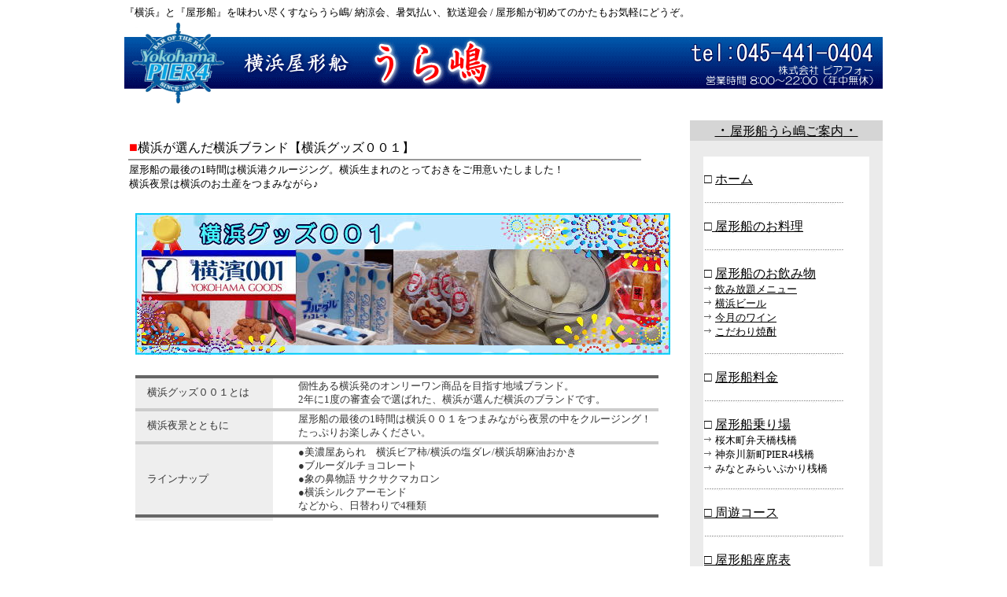

--- FILE ---
content_type: text/html
request_url: http://www.yakatabune.biz/yokohama001.html
body_size: 25952
content:
<!DOCTYPE HTML PUBLIC "-//W3C//DTD HTML 4.01 Transitional//EN">
<HTML>
<HEAD>
<META name="GENERATOR" content="IBM WebSphere Studio Homepage Builder Version 13.0.4.0 for Windows">
<META http-equiv="Content-Type" content="text/html; charset=Shift_JIS">
<META http-equiv="Content-Style-Type" content="text/css">
<TITLE>横浜屋形船うら嶋｜横浜夜景は横浜が選んだおつまみと共に</TITLE>
<LINK rel="stylesheet" type="text/css" href="table7.css" id="HPB_TABLE_CSS_ID_">
</HEAD>
<BODY link="#000000" vlink="#000000" alink="#000000">
<CENTER></CENTER>
<CENTER>
<CENTER>
<TABLE border="0" cellspacing="0" cellpadding="0" class="hpb-head" id="HPB_LAYOUT_H">
  <TBODY>
    <TR>
      <TD class="hpb-head-cell1" style="background-color : white;" align="left"><FONT size="-2" style="font-weight : normal;
	font-size : 67%;
" color="#333333"><FONT size="+1" color="#000000" style="font-size : 117%;">『横浜』と『屋形船』を味わい尽くすならうら嶋/ 納涼会、暑気払い、歓送迎会 / 屋形船が初めてのかたもお気軽にどうぞ。<BR>
      </FONT></FONT><IMG src="ind-top.gif" width="964" height="110" border="0"><BR>
      <BR>
      <DIV class="hpb-lay-mount1">
      <TABLE width="100%" border="0" cellpadding="0" cellspacing="0">
        <TBODY>
          <TR>
            <TD width="75%" valign="top" align="center"><BR>
            <TABLE border="0" width="100%">
              <TBODY>
                <TR>
                  <TD colspan="2">
                  <TABLE border="0" width="656">
                    <TBODY>
                      <TR>
                        <TD valign="top" colspan="3"><FONT face="メイリオ" color="#ff0000" size="+1">■</FONT><FONT face="メイリオ">横浜が選んだ横浜ブランド【横浜グッズ００１】</FONT></TD>
                      </TR>
                      <TR>
                        <TD valign="top" colspan="3" bgcolor="#999999"></TD>
                      </TR>
                      <TR>
                        <TD valign="top" colspan="3"><FONT face="メイリオ" size="-1">屋形船の最後の1時間は横浜港クルージング。横浜生まれのとっておきをご用意いたしました！<BR>
                        横浜夜景は横浜のお土産をつまみながら♪</FONT></TD>
                      </TR>
                    </TBODY>
                  </TABLE>
                  <BR>
                  </TD>
                </TR>
                <TR>
                  <TD align="center" colspan="2">
                  <TABLE border="0">
                    <TBODY>
                      <TR>
                        <TD colspan="2"><IMG src="001-TOP.jpg" width="680" height="180" border="0"></TD>
                      </TR>
                      <TR>
                        <TD colspan="2"><BR>
                        </TD>
                      </TR>
                      <TR>
                        <TD colspan="2" align="left">
                        <TABLE border="0" cellspacing="0" cellpadding="2" id="HPB_TABLE_1_C_120525203619" class="hpb-cnt-tb3" width="665">
                          <TBODY>
                            <TR>
                              <TD class="hpb-cnt-tb-cell3" colspan="3" style="background-color : #666666;"></TD>
                            </TR>
                            <TR>
                              <TD class="hpb-cnt-tb-cell3"><FONT face="メイリオ">　横浜グッズ００１とは　</FONT>　</TD>
                              <TD class="hpb-cnt-tb-cell4">　　</TD>
                              <TD class="hpb-cnt-tb-cell4"><FONT face="メイリオ">個性ある横浜発のオンリーワン商品を目指す地域ブランド。<BR>
                              2年に1度の審査会で選ばれた、横浜が選んだ横浜のブランドです。</FONT></TD>
                            </TR>
                            <TR>
                              <TD class="hpb-cnt-tb-cell3" colspan="3" style="background-color : #cccccc;"></TD>
                            </TR>
                            <TR>
                              <TD class="hpb-cnt-tb-cell3"><FONT face="メイリオ">　横浜夜景とともに</FONT></TD>
                              <TD class="hpb-cnt-tb-cell4"></TD>
                              <TD class="hpb-cnt-tb-cell4"><FONT face="メイリオ">屋形船の最後の1時間は横浜００１をつまみながら夜景の中をクルージング！<BR>
                              たっぷりお楽しみください。</FONT></TD>
                            </TR>
                            <TR>
                              <TD class="hpb-cnt-tb-cell3" colspan="3" style="background-color : #cccccc;"></TD>
                            </TR>
                            <TR>
                              <TD class="hpb-cnt-tb-cell3"><FONT face="メイリオ">　ラインナップ</FONT></TD>
                              <TD class="hpb-cnt-tb-cell4"></TD>
                              <TD class="hpb-cnt-tb-cell4"><FONT face="メイリオ">●美濃屋あられ　横浜ビア柿/横浜の塩ダレ/横浜胡麻油おかき<BR>
                              ●ブルーダルチョコレート<BR>
                              ●象の鼻物語 サクサクマカロン<BR>
                              ●横浜シルクアーモンド<BR>
                              などから、日替わりで4種類</FONT></TD>
                            </TR>
                            <TR>
                              <TD class="hpb-cnt-tb-cell3" colspan="3" style="background-color : #666666;"></TD>
                            </TR>
                            <TR>
                              <TD class="hpb-cnt-tb-cell3"></TD>
                              <TD class="hpb-cnt-tb-cell4"></TD>
                              <TD class="hpb-cnt-tb-cell4"></TD>
                            </TR>
                          </TBODY>
                        </TABLE>
                        </TD>
                      </TR>
                      <TR>
                        <TD align="center" colspan="2"><BR>
                        <BR>
                        </TD>
                      </TR>
                    </TBODY>
                  </TABLE>
                  </TD>
                </TR>
                <TR>
                  <TD align="center" colspan="2"></TD>
                </TR>
              </TBODY>
            </TABLE>
            <BR>
            <BR>
            <BR>
            </TD>
            <TD width="12"><IMG src="c.gif" width="12" height="1"></TD>
            <TD width="25%" valign="top">
            <TABLE bgcolor="#FFFFFF" width="245" cellpadding="0" cellspacing="0">
              <TBODY>
                <TR>
                  <TD bgcolor="#d5d5d5" align="center"><FONT face="メイリオ" size="+1" style="font-size : 117%;" color="#000000"><U>・</U></FONT><FONT face="メイリオ" color="#000000"><U>屋形船うら嶋ご案内</U></FONT><FONT face="メイリオ" size="+1" style="font-size : 117%;" color="#000000"><U>・</U></FONT></TD>
                </TR>
                <TR>
                  <TD bgcolor="#ebebeb" align="center" height="957" valign="top"><BR>
                  <TABLE>
                    <TBODY>
                      <TR>
                        <TD bgcolor="#FFFFFF" width="209"><BR>
                        <FONT face="メイリオ">□ <A href="index.html"><FONT color="#000000">ホーム</FONT></A></FONT><BR>
                        <BR>
                        <A href="wine-rist.html"><IMG src="line1.jpg" width="177" height="3" border="0"></A><BR>
                        <BR>
                        <FONT face="メイリオ">□<A href="menu.html"><FONT color="#000000"> 屋形船のお料理</FONT></A></FONT><BR>
                        <BR>
                        <A href="wine-rist.html"><IMG src="line1.jpg" width="177" height="3" border="0"></A><BR>
                        <FONT face="メイリオ"><BR>
                        □ <A href="drinkmenu.html"><FONT color="#000000">屋形船のお飲み物</FONT></A></FONT><BR>
                        <IMG src="hpb_i_arrow01.gif" alt="" width="14" height="11"><FONT face="メイリオ" size="-1" style="font-size : 83%;"><A href="drinkmenu.html"><FONT size="+0" style="font-size : 100%;" color="#000000">飲み放題メニュー</FONT></A></FONT><BR>
                        <IMG src="hpb_i_arrow01.gif" alt="" width="14" height="11"><FONT face="メイリオ" size="-1" style="font-size : 83%;"><A href="yokohamabeer.html"><FONT size="+0" style="font-size : 100%;" color="#000000">横浜ビール</FONT></A></FONT><BR>
                        <IMG src="hpb_i_arrow01.gif" alt="" width="14" height="11"><FONT face="メイリオ" size="-1" style="font-size : 83%;"><A href="wine-rist.html"><FONT size="+0" style="font-size : 100%;" color="#000000">今月のワイン</FONT></A><BR>
                        <IMG src="hpb_i_arrow01.gif" alt="" width="14" height="11"><A href="satoumugi.html"><FONT size="+0" style="font-size : 100%;" color="#000000">こだわり焼酎</FONT></A><BR>
                        </FONT><BR>
                        <A href="wine-rist.html"><IMG src="line1.jpg" width="177" height="3" border="0"></A><BR>
                        <BR>
                        <FONT face="メイリオ">□ <A href="cost.html"><FONT color="#000000">屋形船料金</FONT></A></FONT><BR>
                        <BR>
                        <A href="wine-rist.html"><IMG src="line1.jpg" width="177" height="3" border="0"><BR>
                        </A><BR>
                        <FONT face="メイリオ">□ <A href="noriba.html"><FONT color="#000000">屋形船乗り場</FONT></A></FONT><BR>
                        <IMG src="hpb_i_arrow01.gif" alt="" width="14" height="11"><FONT face="メイリオ" size="-1" style="font-size : 83%;">桜木町弁天橋桟橋</FONT><BR>
                        <IMG src="hpb_i_arrow01.gif" alt="" width="14" height="11"><FONT face="メイリオ" size="-1" style="font-size : 83%;">神奈川新町PIER4桟橋</FONT><BR>
                        <IMG src="hpb_i_arrow01.gif" alt="" width="14" height="11"><FONT face="メイリオ" size="-1" style="font-size : 83%;">みなとみらいぷかり桟橋<BR>
                        <BR>
                        </FONT><A href="couro.html"><IMG src="line1.jpg" width="177" height="3" border="0"><BR>
                        <BR>
                        <FONT face="メイリオ" color="#000000">□ </FONT><FONT face="メイリオ"><FONT color="#000000">周遊コース<BR>
                        </FONT></FONT><BR>
                        <IMG src="line1.jpg" width="177" height="3" border="0"><BR>
                        <FONT face="メイリオ" color="#000000"><BR>
                        □ </FONT></A><A href="yoyaku.html"><FONT face="メイリオ"><FONT color="#000000">屋形船座席表</FONT></FONT></A><A href="option.html"><FONT face="メイリオ" color="#000000"><BR>
                        </FONT><BR>
                        <IMG src="line1.jpg" width="177" height="3" border="0"><BR>
                        <BR>
                        <FONT face="メイリオ" color="#000000">□ </FONT><FONT face="メイリオ"><FONT color="#000000">オプション<BR>
                        </FONT></FONT><BR>
                        <IMG src="line1.jpg" width="177" height="3" border="0"><BR>
                        <BR>
                        </A><FONT face="メイリオ">□ <A href="faq.html"><FONT color="#000000">Q＆A</FONT></A><BR>
                        </FONT><BR>
                        <A href="csr.html"><IMG src="line1.jpg" width="177" height="3" border="0"><BR>
                        <BR>
                        <FONT face="メイリオ" color="#000000">□</FONT><FONT face="メイリオ"><FONT color="#000000"> CSR</FONT></FONT><BR>
                        <BR>
                        <IMG src="line1.jpg" width="177" height="3" border="0"><BR>
                        <BR>
                        <FONT face="メイリオ" color="#000000">□ </FONT></A><A href="gaiyo.html"><FONT face="メイリオ"><FONT color="#000000">会社概要<BR>
                        </FONT></FONT></A><A href="csr.html"><BR>
                        <IMG src="line1.jpg" width="177" height="3" border="0"><BR>
                        <BR>
                        <FONT face="メイリオ" color="#000000">□ </FONT></A><A href="yoyaku.html"><FONT face="メイリオ"><FONT color="#000000">ご予約</FONT></FONT></A><A href="csr.html"><FONT face="メイリオ" color="#000000"><BR>
                        <BR>
                        </FONT></A><A href="yoyaku.html"><IMG src="yoyakubutton11.gif" width="200" height="63" border="0" alt="ご予約" align="middle"><BR>
                        </A><A href="wine-rist.html"><BR>
                        </A>
                        <TABLE border="0" width="100%">
                          <TBODY>
                            <TR>
                              <TD align="center">
                              <TABLE border="0">
                          <TBODY>
                            <TR>
                                    <TD align="center" bgcolor="#ffffac" width="189">
                                    <TABLE border="0">
                                <TBODY>
                                  <TR>
                                    <TD align="center"><FONT color="#ff0000" size="-2" style="font-size : 67%;" face="メイリオ">●●●</FONT><B><FONT color="#ff0000" face="メイリオ"><FONT face="メイリオ">お問い合せ</FONT></FONT></B><FONT color="#ff0000" size="-2" style="font-size : 67%;" face="メイリオ">●●●</FONT></TD>
                                  </TR>
                                  <TR>
                                    <TD align="center"><A href="wine-rist.html"><FONT color="#ff0000" face="メイリオ">横浜屋形船ピアフォー</FONT></A></TD>
                                  </TR>
                                  <TR>
                                    <TD></TD>
                                  </TR>
                                  <TR>
                                    <TD align="center">TEL　 045-441-0404</TD>
                                  </TR>
                                  <TR>
                                    <TD align="center">FAX　045-441-5888</TD>
                                  </TR>
                                  <TR>
                                    <TD align="center">Mail　 info@pier4.net</TD>
                                  </TR>
                                </TBODY>
                              </TABLE>
                              </TD>
                                  </TR>
                          </TBODY>
                        </TABLE>
                              </TD>
                            </TR>
                            <TR>
                              <TD align="center">
                              <TABLE border="0">
                                <TBODY>
                                  <TR>
                                    <TD><FONT face="メイリオ" size="-1" style="font-size : 83%;">横浜屋形船事業協同組合所属</FONT></TD>
                                  </TR>
                                  <TR>
                                    <TD><FONT face="メイリオ" size="-1" style="font-size : 83%;">国土交通省関東運輸局許可</FONT></TD>
                                  </TR>
                                  <TR>
                                    <TD><FONT face="メイリオ" size="-1" style="font-size : 83%;">関東不第116号</FONT></TD>
                                  </TR>
                                </TBODY>
                              </TABLE>
                              </TD>
                            </TR>
                          </TBODY>
                        </TABLE>
                        <A href="wine-rist.html"><BR>
                        </A></TD>
                      </TR>
                    </TBODY>
                  </TABLE>
                  <BR>
                  </TD>
                </TR>
              </TBODY>
            </TABLE>
            <TABLE bgcolor="#000040" width="245" cellpadding="0" cellspacing="0">
              <TBODY>
                <TR>
                  <TD bgcolor="#FFFFFF" align="center" valign="top"><BR>
                  <A href="wine-rist.html"><IMG src="winebar1.jpg" width="235" height="80" border="0" alt="屋形船でワイン。飲み放題です。"></A><BR>
                  <BR>
                  <TABLE>
                    <TBODY>
                      <TR>
                        <TD><A href="season.html"><IMG src="seasonbar221.jpg" width="235" height="80" border="0" alt="季節の屋形船"><BR>
                        </A></TD>
                      </TR>
                    </TBODY>
                  </TABLE>
                  <BR>
                  <A href="photoyokohama.html"><IMG src="yokohamaphoto-bana.jpg" width="235" height="80" border="0" alt="屋形船と横浜を写真で見る。"></A><BR>
                  <BR>
                  <A href="cambas.html"><IMG src="canbas-ind.gif" width="235" height="80" border="0" alt="キャンバスは横浜港"></A><BR>
                  <BR>
                  <A href="http://ameblo.jp/pier4/"><IMG src="blogtop1.jpg" width="235" height="55" border="0"><BR>
                  </A><BR>
                  <A href="http://www.yakatabune.jp"><IMG src="yakatamap-ind.jpg" width="235" height="150" border="0"></A><BR>
                  <BR>
                  <BR>
                  <BR>
                  </TD>
                </TR>
                <TR>
                  <TD bgcolor="#FFFFFF" align="center" valign="top"></TD>
                </TR>
                <TR>
                  <TD bgcolor="#FFFFFF" align="center" valign="top">
                  <TABLE border="1">
                    <TBODY>
                      <TR>
                        <TD><A href="csr.html"><IMG src="playfor_bana[1].jpg" width="180" height="173" border="0" alt="チャリティークルーズご報告"></A></TD>
                      </TR>
                    </TBODY>
                  </TABLE>
                  </TD>
                </TR>
                <TR>
                  <TD bgcolor="#FFFFFF" align="center" valign="top"><BR>
                  </TD>
                </TR>
              </TBODY>
            </TABLE>
            <BR>
            </TD>
          </TR>
          <TR>
            <TD valign="top" colspan="3"><BR>
            </TD>
          </TR>
          <TR>
            <TD valign="top" colspan="3">
            <HR>
            </TD>
          </TR>
          <TR>
            <TD valign="top" colspan="3" align="center"></TD>
          </TR>
          <TR>
            <TD valign="top" align="center" colspan="3">
            <TABLE width="843">
              <TBODY>
                <TR>
                  <TD align="left" rowspan="2" width="282" valign="top">
                  <TABLE border="0" width="441">
                    <TBODY>
                      <TR>
                        <TD width="173"><FONT face="メイリオ" size="-1" style="font-size : 83%;" color="#00ffff">●</FONT><FONT face="メイリオ" size="-1" style="font-size : 83%;" color="#000000"><FONT face="メイリオ" size="+0" style="font-size : 100%;" color="#000000"><FONT color="#000000"><A href="index.html"><FONT color="#333333">HOME</FONT></A></FONT></FONT></FONT></TD>
                        <TD bgcolor="#FFFFFF" rowspan="8" width="21"></TD>
                        <TD width="200"><FONT face="メイリオ" size="-1" style="font-size : 83%;" color="#00ffff">●</FONT><FONT face="メイリオ" size="-1" style="font-size : 83%;"><A href="yoyaku.html"><FONT face="メイリオ" size="+0" style="font-size : 100%;" color="#333333">ご予約</FONT></A></FONT></TD>
                        <TD bgcolor="#FFFFFF" rowspan="8" width="20"></TD>
                        <TD rowspan="8" bgcolor="#cccccc" width="5"></TD>
                      </TR>
                      <TR>
                        <TD width="173"><FONT face="メイリオ" size="-1" style="font-size : 83%;" color="#00ffff">●</FONT><FONT face="メイリオ" size="-1" style="font-size : 83%;"><FONT face="メイリオ" size="+0" style="font-size : 100%;" color="#333333"><FONT color="#333333"><A href="menu.html"><FONT size="+0" style="font-size : 100%;" color="#333333">屋形船お料理</FONT></A></FONT></FONT></FONT></TD>
                        <TD width="200"><FONT face="メイリオ" size="-1" style="font-size : 83%;" color="#00ffff">●</FONT><FONT face="メイリオ" size="-1" style="font-size : 83%;"><A href="option.html"><FONT face="メイリオ" size="+0" style="font-size : 100%;" color="#333333">オプション</FONT></A></FONT></TD>
                      </TR>
                      <TR>
                        <TD width="173"><FONT face="メイリオ" size="-1" style="font-size : 83%;" color="#00ffff">●</FONT><FONT color="#333333" size="-1" style="font-size : 83%;"><FONT color="#333333" size="+0" style="font-size : 100%;"><FONT color="#333333" size="+1" style="font-size : 117%;"><FONT color="#333333"><A href="drinkmenu.html"><FONT face="メイリオ" size="-1" style="font-size : 83%;" color="#333333">屋形船お飲み物</FONT></A></FONT></FONT></FONT></FONT></TD>
                        <TD width="200"><FONT face="メイリオ" size="-1" style="font-size : 83%;" color="#00ffff">●</FONT><FONT color="#333333"><A href="faq.html"><FONT face="メイリオ" size="-1" style="font-size : 83%;" color="#333333">よくある質問</FONT></A></FONT></TD>
                      </TR>
                      <TR>
                        <TD width="173"><FONT face="メイリオ" size="-1" style="font-size : 83%;" color="#00ffff">●</FONT><FONT face="メイリオ" size="-1" style="font-size : 83%;" color="#333333"><FONT color="#333333"><A href="cost.html"><FONT size="+0" style="font-size : 100%;" color="#333333">コ</FONT><FONT face="メイリオ" size="+0" style="font-size : 100%;" color="#333333">ース</FONT><FONT size="+0" style="font-size : 100%;" color="#333333">料金</FONT></A></FONT></FONT></TD>
                        <TD width="200"><FONT face="メイリオ" size="-1" style="font-size : 83%;" color="#00ffff">●</FONT><FONT face="メイリオ" size="-1" style="font-size : 83%;" color="#333333"><FONT color="#333333" size="-1" style="font-size : 83%;"><FONT color="#333333" size="+0" style="font-size : 100%;"><FONT color="#333333" size="+1" style="font-size : 117%;"><FONT color="#333333" size="-1" style="font-size : 83%;"><A href="csr.html"><FONT size="+1" style="font-size : 117%;" color="#333333">CSR</FONT></A></FONT></FONT></FONT></FONT></FONT></TD>
                      </TR>
                      <TR>
                        <TD width="173"><FONT face="メイリオ" size="-1" style="font-size : 83%;" color="#00ffff">●</FONT><FONT face="メイリオ" size="-1" style="font-size : 83%;"><A href="noriba.html"><FONT face="メイリオ" size="+0" style="font-size : 100%;" color="#333333">屋形船乗り場案内</FONT></A></FONT></TD>
                        <TD width="200"><FONT face="メイリオ" size="-1" style="font-size : 83%;" color="#00ffff">●</FONT><FONT color="#333333"><A href="gaiyo.html"><FONT face="メイリオ" size="-1" style="font-size : 83%;" color="#333333">会社概要</FONT></A></FONT></TD>
                      </TR>
                      <TR>
                        <TD width="173"><FONT face="メイリオ" size="-1" style="font-size : 83%;" color="#00ffff">●</FONT><FONT face="メイリオ" size="-1" style="font-size : 83%;"><A href="couro.html"><FONT face="メイリオ" size="+0" style="font-size : 100%;" color="#333333">横浜港周遊コース</FONT></A></FONT></TD>
                        <TD width="200"><FONT face="メイリオ" size="-1" style="font-size : 83%;" color="#00ffff">●</FONT><FONT face="メイリオ" size="-1" style="font-size : 83%;" color="#333333"><FONT color="#333333"><A href="pp.html"><FONT size="+0" style="font-size : 100%;" color="#333333">プライバシーポリシー</FONT></A></FONT></FONT></TD>
                      </TR>
                      <TR>
                        <TD width="173"><FONT face="メイリオ" size="-1" style="font-size : 83%;" color="#00ffff">●</FONT><FONT face="メイリオ" size="-1" style="font-size : 83%;" color="#333333"><A href="zaseki.html"><FONT size="+0" style="font-size : 100%;" color="#333333">船内座席表</FONT></A></FONT></TD>
                        <TD width="200"><FONT face="メイリオ" size="-1" style="font-size : 83%;" color="#00ffff">●</FONT><FONT face="メイリオ" size="-1" style="font-size : 83%;"><A href="kumiai.html"><FONT face="メイリオ" size="+0" style="font-size : 100%;" color="#333333">横浜屋形船事業協<FONT size="-1"><FONT size="-2"><FONT size="-2"><FONT size="-1">同</FONT></FONT></FONT></FONT></FONT><FONT size="+0" color="#333333" style="font-size : 100%;">組合</FONT></A></FONT></TD>
                      </TR>
                      <TR>
                        <TD width="173"></TD>
                        <TD width="200"></TD>
                      </TR>
                    </TBODY>
                  </TABLE>
                  <FONT color="#000060" size="-1" face="HGSｺﾞｼｯｸM">　</FONT></TD>
                  <TD align="left" valign="top" width="81" height="77"><IMG src="003333.jpg" width="77" height="72" border="0" align="top">　</TD>
                  <TD align="left" valign="top" width="279" height="77"><FONT face="メイリオ" size="-1" style="font-size : 83%;">掘りごたつ式・開閉式天窓の大型屋形船</FONT><BR>
                  <IMG src="logo12.gif" width="131" height="56" border="0" alt="うら嶋"></TD>
                </TR>
                <TR>
                  <TD align="left" colspan="2" valign="top" height="118"><FONT color="#000000" size="-1" face="メイリオ">株式会社　ピア･フォー<BR>
                  〒221-0042神奈川県横浜市神奈川区浦島町380番地<BR>
                  TEL：045-441-0404　FAX：045-441-5888<BR>
                  Mail：info@pier4.net<BR>
                  <A href="http://www.yakatabune.jp">http://www.yakatabune.jp</A></FONT><FONT face="HGSｺﾞｼｯｸM" color="#000000"><BR>
                  </FONT></TD>
                </TR>
              </TBODY>
            </TABLE>
            </TD>
          </TR>
          <TR>
            <TD valign="top" align="center" colspan="3"><FONT size="-2" style="font-size : 67%;">Copyright 屋形船横浜うら嶋　All Rights Reserved. Since2003</FONT></TD>
          </TR>
        </TBODY>
      </TABLE>
      </DIV>
      </TD>
    </TR>
  </TBODY>
</TABLE>
</CENTER>
</CENTER>
</BODY>
</HTML>